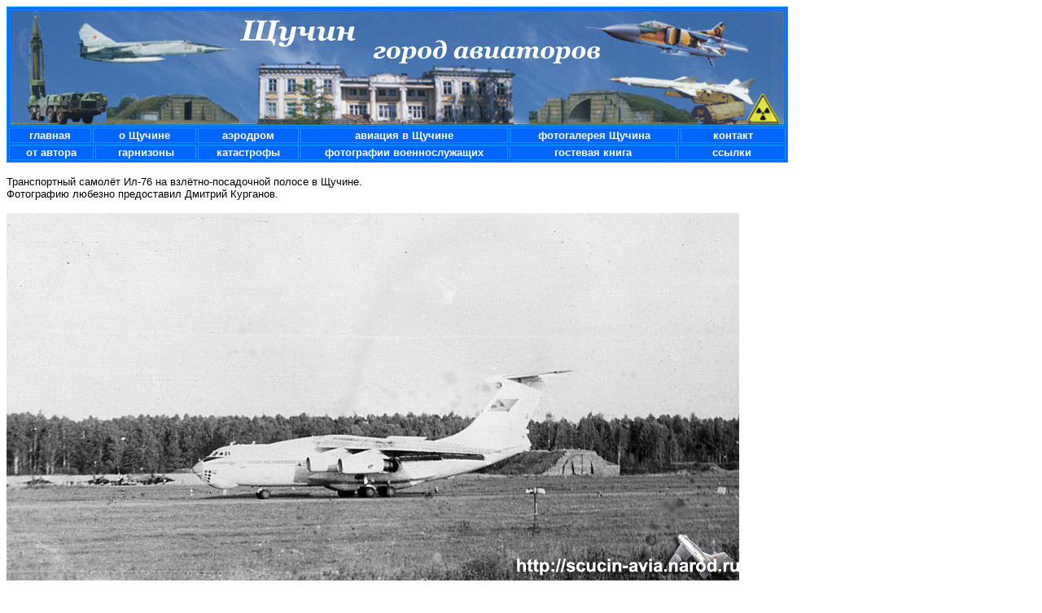

--- FILE ---
content_type: text/html; charset=UTF-8
request_url: https://scucin-avia.narod.ru/liotchiki/albom_kourganov/kourganov01.htm
body_size: 3345
content:
<script type="text/javascript">
if(typeof(u_global_data)!='object') u_global_data={};
function ug_clund(){
	if(typeof(u_global_data.clunduse)!='undefined' && u_global_data.clunduse>0 || (u_global_data && u_global_data.is_u_main_h)){
		if(typeof(console)=='object' && typeof(console.log)=='function') console.log('utarget already loaded');
		return;
	}
	u_global_data.clunduse=1;
	if('0'=='1'){
		var d=new Date();d.setTime(d.getTime()+86400000);document.cookie='adbetnetshowed=2; path=/; expires='+d;
		if(location.search.indexOf('clk2398502361292193773143=1')==-1){
			return;
		}
	}else{
		window.addEventListener("click", function(event){
			if(typeof(u_global_data.clunduse)!='undefined' && u_global_data.clunduse>1) return;
			if(typeof(console)=='object' && typeof(console.log)=='function') console.log('utarget click');
			var d=new Date();d.setTime(d.getTime()+86400000);document.cookie='adbetnetshowed=1; path=/; expires='+d;
			u_global_data.clunduse=2;
			new Image().src = "//counter.yadro.ru/hit;ucoz_desktop_click?r"+escape(document.referrer)+(screen&&";s"+screen.width+"*"+screen.height+"*"+(screen.colorDepth||screen.pixelDepth))+";u"+escape(document.URL)+";"+Date.now();
		});
	}
	
	new Image().src = "//counter.yadro.ru/hit;desktop_click_load?r"+escape(document.referrer)+(screen&&";s"+screen.width+"*"+screen.height+"*"+(screen.colorDepth||screen.pixelDepth))+";u"+escape(document.URL)+";"+Date.now();
}

setTimeout(function(){
	if(typeof(u_global_data.preroll_video_57322)=='object' && u_global_data.preroll_video_57322.active_video=='adbetnet') {
		if(typeof(console)=='object' && typeof(console.log)=='function') console.log('utarget suspend, preroll active');
		setTimeout(ug_clund,8000);
	}
	else ug_clund();
},3000);
</script>
	<script type="text/javascript">new Image().src = "//counter.yadro.ru/hit;narodadst1?r"+escape(document.referrer)+(screen&&";s"+screen.width+"*"+screen.height+"*"+(screen.colorDepth||screen.pixelDepth))+";u"+escape(document.URL)+";"+Date.now();</script>
	<script type="text/javascript">new Image().src = "//counter.yadro.ru/hit;narod_desktop_ad?r"+escape(document.referrer)+(screen&&";s"+screen.width+"*"+screen.height+"*"+(screen.colorDepth||screen.pixelDepth))+";u"+escape(document.URL)+";"+Date.now();</script><script type="text/javascript" src="//scucin-avia.narod.ru/.s/src/jquery-3.3.1.min.js"></script><script type="text/javascript" src="//s251.ucoz.net/cgi/uutils.fcg?a=uSD&ca=2&ug=999&isp=0&r=0.202580349451313"></script>
<html>
<head>
<title>фотографии Дмитрия Курганова</title>

<meta name="keywords" content="фотографии Дмитрия Курганова, 10 орап, в/ч 65300, 151 оап РЭБ, Щучин, гарнизон" >
<meta name="description" content="фотографии Дмитрия Курганова" >
<meta name="target" content="">
<meta name="ROBOTS" content="INDEX,FOLLOW">
<META HTTP-EQUIV="Cache-Control" CONTENT="no-cache">
<META HTTP-EQUIV="Pragma" CONTENT="no-cache">
<META HTTP-EQUIV="Expires" Content="Mon, 12 Mar 2001 00:00:01 GMT">
<META content=scucin-avia(sobaka)yandex.ru name=owner>
<META content=scucin-avia.narod.ru name=copyright>
</head>

<body bgcolor="#FFFFFF" text="#000000">
<table width="960" border="1" bordercolor="#0099FF" bgcolor="#0066FF">
  <tr> 
    <td colspan="8" height="131"><img src="../../fon.jpg" width="950" height="140" alt="Щучин"></td>
  </tr>
  <tr> 
    <td width="98" height="19"> 
      <div align="center"><b><a href="../../index.htm" style="text-decoration: none"><font color="#FFFFFF" face="Arial, Helvetica, sans-serif" size="2">главная</font></a></b></div>
    </td>
    <td colspan="2" height="19"> 
      <div align="center"><b><a href="../../scucin/scucin.htm" style="text-decoration: none"><font color="#FFFFFF" face="Arial, Helvetica, sans-serif" size="2">о 
        Щучине </font></a></b></div>
    </td>
    <td width="121" height="19"> 
      <div align="center"><b><a href="../../scucin/aerodrom.htm" style="text-decoration: none"><font face="Arial, Helvetica, sans-serif" color="#FFFFFF" size="2">аэродром</font></a></b></div>
    </td>
    <td width="252" height="19"> 
      <div align="center"><b><a href="../../units/aviachasti.htm" style="text-decoration: none"><font face="Arial, Helvetica, sans-serif" color="#FFFFFF" size="2">авиация 
        в Щучине</font></a></b></div>
    </td>
    <td colspan="2" height="19"> 
      <div align="center"><b><a href="../../gallery/gallery.htm" style="text-decoration: none"><font face="Arial, Helvetica, sans-serif" color="#FFFFFF" size="2">фотогалерея 
        Щучина</font></a></b></div>
    </td>
    <td width="125" height="19"> 
      <div align="center"><b><a href="../../other/kontakt.htm" style="text-decoration: none"><font face="Arial, Helvetica, sans-serif" color="#FFFFFF" size="2">контакт</font></a></b></div>
    </td>
  </tr>
  <tr> 
    <td colspan="2" height="12"> 
      <div align="center"><font face="Arial, Helvetica, sans-serif" color="#0066FF" size="2"></font></div>
      <div align="center"><b><a href="../../other/foreword.htm" style="text-decoration: none"><font face="Arial, Helvetica, sans-serif" color="#FFFFFF" size="2">от 
        автора </font></a></b></div>
    </td>
    <td width="121" height="12"> 
      <div align="center"><b><a href="../../garnizony/garnizony.htm" style="text-decoration: none"><font face="Arial, Helvetica, sans-serif" color="#FFFFFF" size="2">гарнизоны</font></a></b></div>
    </td>
    <td width="121" height="12"> 
      <div align="center"><b><a href="../../catastrofy/katastrofy.htm?owner=scucin-avia" style="text-decoration: none"><font face="Arial, Helvetica, sans-serif" color="#FFFFFF" size="2">катастрофы</font></a></b></div>
    </td>
    <td width="252" height="12"> 
      <div align="center"><b><a href="../letchiki.htm" style="text-decoration: none"><font face="Arial, Helvetica, sans-serif" color="#FFFFFF" size="2">фотографии 
        военнослужащих</font></a></b></div>
    </td>
    <td width="201" height="12"> 
      <div align="center"><b><a href="/gb" style="text-decoration: none"><font face="Arial, Helvetica, sans-serif" color="#FFFFFF" size="2">гостевая 
        книга</font></a></b></div>
    </td>
    <td colspan="2" height="12"> 
      <div align="center"><font face="Arial, Helvetica, sans-serif" color="#0066FF" size="2"></font></div>
      <div align="center"><b><a href="../../links/ssylki.htm" style="text-decoration: none"><font face="Arial, Helvetica, sans-serif" color="#FFFFFF" size="2">ссылки</font></a></b></div>
    </td>
  </tr>
</table>
<p><font face="Arial, Helvetica, sans-serif" size="2">Транспортный самолёт Ил-76 
  на взлётно-посадочной полосе в Щучине. <br>
  Фотографию любезно предоставил Дмитрий Курганов.</font></p>
<p><img src="albom_kourganov_files/kourganov01.jpg" width="900" height="452" alt="Транспортный самолёт Ил-76 на взлётно-посадочной полосе в Щучине."></p>
<p align="center"><a href="albom_kourganov.htm">вернуться на предыдущую страницу</a></p>
<table width="59%" border="0" height="119">
  <tr> 
    <td width="20%" height="53">&nbsp; 
      <!--begin of Top100-->
      <a href="http://top100.rambler.ru/top100/"><img
src="http://counter.rambler.ru/top100.cnt?1015038" alt="Rambler's Top100"
width=1 height=1 border=0></a> 
      <!--end of Top100 code-->
    </td>
    <td width="51%" height="53">&nbsp; 
      <!--Rating@Mail.ru COUNTEr-->
      <script language="JavaScript" type="text/javascript"><!--
d=document;var a='';a+=';r='+escape(d.referrer)
js=10//--></script>
      <script language="JavaScript1.1" type="text/javascript"><!--
a+=';j='+navigator.javaEnabled()
js=11//--></script>
      <script language="JavaScript1.2" type="text/javascript"><!--
s=screen;a+=';s='+s.width+'*'+s.height
a+=';d='+(s.colorDepth?s.colorDepth:s.pixelDepth)
js=12//--></script>
      <script language="JavaScript1.3" type="text/javascript"><!--
js=13//--></script>
      <script language="JavaScript" type="text/javascript"><!--
d.write('<a href="http://top.mail.ru/jump?from=1158013"'+
' target=_top><img src="http://db.ca.b1.a1.top.list.ru/counter'+
'?id=1158013;t=130;js='+js+a+';rand='+Math.random()+
'" alt="Рейтинг@Mail.ru"'+' border=0 height=40 width=88/><\/a>')
if(11<js)d.write('<'+'!-- ')//--></script>
      <noscript><a
target=_top href="http://top.mail.ru/jump?from=1158013"><img
src="http://db.ca.b1.a1.top.list.ru/counter?js=na;id=1158013;t=130"
border=0 height=40 width=88
alt="Рейтинг@Mail.ru"/></a></noscript> 
      <script language="JavaScript" type="text/javascript"><!--
if(11<js)d.write('--'+'>')//--></script>
      <!--/COUNTER-->
    </td>
    <td width="24%" height="53">&nbsp; 
      <!--LiveInternet counter-->
      <script type="text/javascript"><!--
document.write('<a href="http://www.liveinternet.ru/click" '+
'target=_blank><img src="http://counter.yadro.ru/hit?t57.6;r'+
escape(document.referrer)+((typeof(screen)=='undefined')?'':
';s'+screen.width+'*'+screen.height+'*'+(screen.colorDepth?
screen.colorDepth:screen.pixelDepth))+';u'+escape(document.URL)+
';'+Math.random()+
'" alt="" title="LiveInternet" '+
'border=0 width=88 height=31><\/a>')//--></script>
      <!--/LiveInternet-->
    </td>
  </tr>
  <tr> 
    <td width="20%" height="54">&nbsp; 
      <!-- HotLog -->
      <script type="text/javascript" language="javascript">
hotlog_js="1.0";
hotlog_r=""+Math.random()+"&s=409404&im=104&r="+escape(document.referrer)+"&pg="+
escape(window.location.href);
document.cookie="hotlog=1; path=/"; hotlog_r+="&c="+(document.cookie?"Y":"N");
</script>
      <script type="text/javascript" language="javascript1.1">
hotlog_js="1.1";hotlog_r+="&j="+(navigator.javaEnabled()?"Y":"N")
</script>
      <script type="text/javascript" language="javascript1.2">
hotlog_js="1.2";
hotlog_r+="&wh="+screen.width+'x'+screen.height+"&px="+
(((navigator.appName.substring(0,3)=="Mic"))?
screen.colorDepth:screen.pixelDepth)</script>
      <script type="text/javascript" language="javascript1.3">hotlog_js="1.3"</script>
      <script type="text/javascript" language="javascript">hotlog_r+="&js="+hotlog_js;
document.write("<a href='http://click.hotlog.ru/?409404' target='_top'><img "+
" src='http://hit22.hotlog.ru/cgi-bin/hotlog/count?"+
hotlog_r+"&' border=0 width=88 height=31 alt=HotLog><\/a>")
</script>
      <noscript> <a href="http://click.hotlog.ru/?409404" target="_top"><img src="http://hit22.hotlog.ru/cgi-bin/hotlog/count?s=409404&amp;im=104" border="0" 
 width="88" height="31" alt="HotLog"><br>
      </a> </noscript> 
      <!-- /HotLog -->
    </td>
    <td width="51%" height="54">&nbsp; 
      <!-- SpyLOG -->
      <script src="http://tools.spylog.ru/counter2.2.js" type="text/javascript" id="spylog_code" counter="839277" ></script>
      <noscript> <a href="http://u8392.77.spylog.com/cnt?cid=839277&f=3&p=0" target="_blank"> 
      <img src="http://u8392.77.spylog.com/cnt?cid=839277&p=0" alt='SpyLOG' border='0' width=88 height=31 ></a> 
      </noscript> 
      <!--/ SpyLOG -->
    </td>
    <td width="24%" height="54">&nbsp;</td>
  </tr>
</table>
<p align="center">&nbsp;</p>
<table width="945" border="1" bordercolor="#0066FF" bgcolor="#0066FF">
  <tr> 
    <td height="22"> 
      <div align="center"><font color="#FFFFFF"><b>Все права защищены. Copyright 
        <font size="4">©</font>Щучин - город авиаторов</b></font></div>
    </td>
  </tr>
</table>
<p align="center">&nbsp;</p>

<!-- copyright (t3) --><div align="center">Хостинг от <a href="http://www.ucoz.ru/" title="Создать сайт бесплатно">uCoz</a><br /></div><!-- /copyright -->
</body>
</html>
